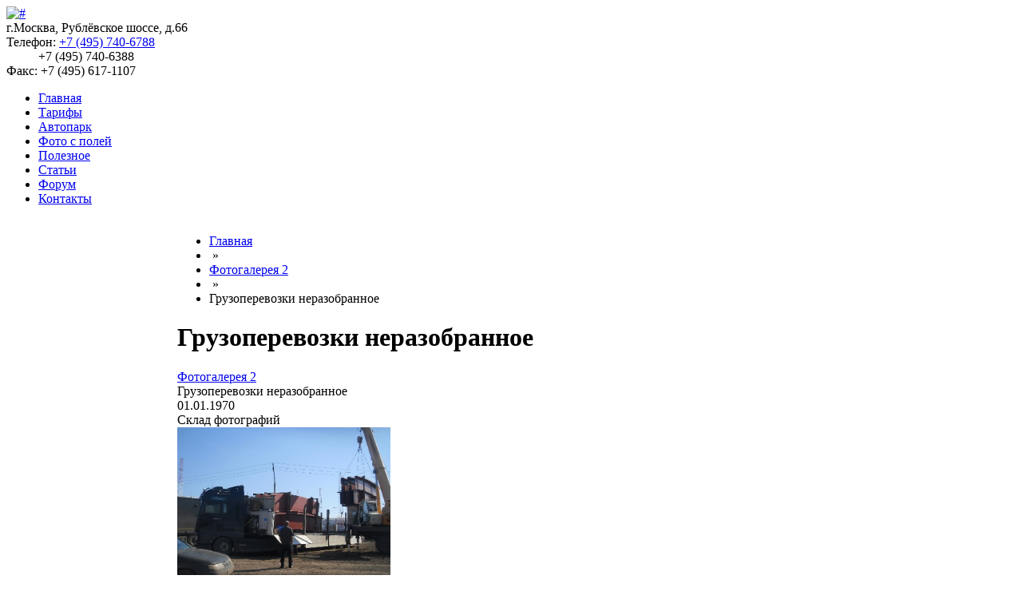

--- FILE ---
content_type: text/html; charset=utf-8
request_url: https://motustrans.ru/foto2/23/4289/
body_size: 9798
content:
<!DOCTYPE html PUBLIC "-//W3C//DTD XHTML 1.1//EN" "http://www.w3.org/TR/xhtml11/DTD/xhtml11.dtd">
<html xmlns="http://www.w3.org/1999/xhtml" xml:lang="en">
<head>
	<title>Грузоперевозки  неразобранное | Грузоперевозки ТК "Мотустранс"</title>
	<meta http-equiv="Content-Type" content="text/html; charset=utf-8" />
<meta name="keywords" content="грузоперевозки, грузоперевозки Москва, грузоперевозки Россия" />
<meta name="description" content="ТК Мотустранс осуществляет грузоперевозки по Москве, перевозки по России" />
<link href="/bitrix/cache/css/s1/motus/kernel_main/kernel_main_v1.css?176944728017998" type="text/css" rel="stylesheet"/>
<link href="/bitrix/js/ui/design-tokens/dist/ui.design-tokens.min.css?171863650423463" type="text/css" rel="stylesheet"/>
<link href="/bitrix/js/ui/tooltip/dist/tooltip.bundle.min.css?175814830814708" type="text/css" rel="stylesheet"/>
<link href="/bitrix/js/ui/fonts/opensans/ui.font.opensans.min.css?16850398812320" type="text/css" rel="stylesheet"/>
<link href="/bitrix/js/main/popup/dist/main.popup.bundle.min.css?175814829428056" type="text/css" rel="stylesheet"/>
<link href="/bitrix/cache/css/s1/motus/page_9f38f5a644cea2ba37da3d7234bbd571/page_9f38f5a644cea2ba37da3d7234bbd571_v1.css?176944724273070" type="text/css" rel="stylesheet"/>
<link href="/bitrix/panel/main/popup.min.css?168504007620774" type="text/css" rel="stylesheet"/>
<link href="/bitrix/cache/css/s1/motus/template_0ac36c2bb5c2eeb3891000563b664f8e/template_0ac36c2bb5c2eeb3891000563b664f8e_v1.css?176944723813094" type="text/css" rel="stylesheet" data-template-style="true"/>
<script>if(!window.BX)window.BX={};if(!window.BX.message)window.BX.message=function(mess){if(typeof mess==='object'){for(let i in mess) {BX.message[i]=mess[i];} return true;}};</script>
<script>(window.BX||top.BX).message({"JS_CORE_LOADING":"Загрузка...","JS_CORE_NO_DATA":"- Нет данных -","JS_CORE_WINDOW_CLOSE":"Закрыть","JS_CORE_WINDOW_EXPAND":"Развернуть","JS_CORE_WINDOW_NARROW":"Свернуть в окно","JS_CORE_WINDOW_SAVE":"Сохранить","JS_CORE_WINDOW_CANCEL":"Отменить","JS_CORE_WINDOW_CONTINUE":"Продолжить","JS_CORE_H":"ч","JS_CORE_M":"м","JS_CORE_S":"с","JSADM_AI_HIDE_EXTRA":"Скрыть лишние","JSADM_AI_ALL_NOTIF":"Показать все","JSADM_AUTH_REQ":"Требуется авторизация!","JS_CORE_WINDOW_AUTH":"Войти","JS_CORE_IMAGE_FULL":"Полный размер"});</script>

<script src="/bitrix/js/main/core/core.min.js?1769447231242882"></script>

<script>BX.Runtime.registerExtension({"name":"main.core","namespace":"BX","loaded":true});</script>
<script>BX.setJSList(["\/bitrix\/js\/main\/core\/core_ajax.js","\/bitrix\/js\/main\/core\/core_promise.js","\/bitrix\/js\/main\/polyfill\/promise\/js\/promise.js","\/bitrix\/js\/main\/loadext\/loadext.js","\/bitrix\/js\/main\/loadext\/extension.js","\/bitrix\/js\/main\/polyfill\/promise\/js\/promise.js","\/bitrix\/js\/main\/polyfill\/find\/js\/find.js","\/bitrix\/js\/main\/polyfill\/includes\/js\/includes.js","\/bitrix\/js\/main\/polyfill\/matches\/js\/matches.js","\/bitrix\/js\/ui\/polyfill\/closest\/js\/closest.js","\/bitrix\/js\/main\/polyfill\/fill\/main.polyfill.fill.js","\/bitrix\/js\/main\/polyfill\/find\/js\/find.js","\/bitrix\/js\/main\/polyfill\/matches\/js\/matches.js","\/bitrix\/js\/main\/polyfill\/core\/dist\/polyfill.bundle.js","\/bitrix\/js\/main\/core\/core.js","\/bitrix\/js\/main\/polyfill\/intersectionobserver\/js\/intersectionobserver.js","\/bitrix\/js\/main\/lazyload\/dist\/lazyload.bundle.js","\/bitrix\/js\/main\/polyfill\/core\/dist\/polyfill.bundle.js","\/bitrix\/js\/main\/parambag\/dist\/parambag.bundle.js"]);
</script>
<script>BX.Runtime.registerExtension({"name":"ui.design-tokens","namespace":"window","loaded":true});</script>
<script>BX.Runtime.registerExtension({"name":"main.pageobject","namespace":"BX","loaded":true});</script>
<script>(window.BX||top.BX).message({"JS_CORE_LOADING":"Загрузка...","JS_CORE_NO_DATA":"- Нет данных -","JS_CORE_WINDOW_CLOSE":"Закрыть","JS_CORE_WINDOW_EXPAND":"Развернуть","JS_CORE_WINDOW_NARROW":"Свернуть в окно","JS_CORE_WINDOW_SAVE":"Сохранить","JS_CORE_WINDOW_CANCEL":"Отменить","JS_CORE_WINDOW_CONTINUE":"Продолжить","JS_CORE_H":"ч","JS_CORE_M":"м","JS_CORE_S":"с","JSADM_AI_HIDE_EXTRA":"Скрыть лишние","JSADM_AI_ALL_NOTIF":"Показать все","JSADM_AUTH_REQ":"Требуется авторизация!","JS_CORE_WINDOW_AUTH":"Войти","JS_CORE_IMAGE_FULL":"Полный размер"});</script>
<script>BX.Runtime.registerExtension({"name":"window","namespace":"window","loaded":true});</script>
<script>(window.BX||top.BX).message({"MAIN_UL_TOOLBAR_MESSAGES_CHAT":"Написать сообщение","MAIN_UL_TOOLBAR_VIDEO_CALL":"Видеозвонок","MAIN_UL_TOOLBAR_BIRTHDAY":"День рождения","MAIN_UL_TOOLBAR_HONORED":"На доске почета","MAIN_UL_TOOLBAR_ABSENT":"Вне офиса"});</script>
<script>BX.Runtime.registerExtension({"name":"ui.tooltip","namespace":"BX.UI","loaded":true});</script>
<script>(window.BX||top.BX).message({"TOOLTIP_ENABLED":"N"});</script>
<script>BX.Runtime.registerExtension({"name":"tooltip","namespace":"window","loaded":true});</script>
<script>BX.Runtime.registerExtension({"name":"ui.fonts.opensans","namespace":"window","loaded":true});</script>
<script>BX.Runtime.registerExtension({"name":"main.popup","namespace":"BX.Main","loaded":true});</script>
<script>BX.Runtime.registerExtension({"name":"popup","namespace":"window","loaded":true});</script>
<script>(window.BX||top.BX).message({"LANGUAGE_ID":"ru","FORMAT_DATE":"DD.MM.YYYY","FORMAT_DATETIME":"DD.MM.YYYY HH:MI:SS","COOKIE_PREFIX":"BITRIX_SM","SERVER_TZ_OFFSET":"0","UTF_MODE":"Y","SITE_ID":"s1","SITE_DIR":"\/","USER_ID":"","SERVER_TIME":1769584020,"USER_TZ_OFFSET":0,"USER_TZ_AUTO":"Y","bitrix_sessid":"9bcaafea428ba50da939f7068dbf46e9"});</script>


<script  src="/bitrix/cache/js/s1/motus/kernel_main/kernel_main_v1.js?1769447280157989"></script>
<script src="/bitrix/js/ui/tooltip/dist/tooltip.bundle.min.js?175814830813517"></script>
<script src="/bitrix/js/main/popup/dist/main.popup.bundle.min.js?176944723167515"></script>
<script>BX.setJSList(["\/bitrix\/js\/main\/pageobject\/dist\/pageobject.bundle.js","\/bitrix\/js\/main\/core\/core_window.js","\/bitrix\/js\/main\/core\/core_tooltip.js","\/bitrix\/js\/main\/utils.js","\/bitrix\/js\/main\/date\/main.date.js","\/bitrix\/js\/main\/core\/core_date.js","\/bitrix\/components\/bitrix\/photogallery\/templates\/.default\/script.js","\/bitrix\/components\/bitrix\/photogallery.section.list\/templates\/.default\/script.js","\/bitrix\/components\/bitrix\/photogallery.detail.list.ex\/templates\/.default\/script.js","\/bitrix\/components\/bitrix\/iblock.vote\/templates\/ajax_photo\/script1.js"]);</script>
<script>BX.setCSSList(["\/bitrix\/js\/main\/core\/css\/core_tooltip.css","\/bitrix\/js\/main\/core\/css\/core_date.css","\/bitrix\/components\/bitrix\/photogallery\/templates\/.default\/style.css","\/bitrix\/components\/bitrix\/photogallery\/templates\/.default\/themes\/gray\/style.css","\/bitrix\/components\/bitrix\/photogallery.detail.list.ex\/templates\/.default\/style.css","\/bitrix\/templates\/motus\/components\/bitrix\/menu\/top_menu\/style.css","\/bitrix\/templates\/motus\/components\/bitrix\/menu\/leftMenu\/style.css","\/bitrix\/templates\/motus\/components\/bitrix\/breadcrumb\/breadcump\/style.css","\/bitrix\/templates\/motus\/components\/bitrix\/menu\/rightMenu\/style.css","\/bitrix\/templates\/motus\/components\/bitrix\/voting.result\/.default\/style.css","\/bitrix\/templates\/motus\/template_styles.css"]);</script>
<script>
					if (Intl && Intl.DateTimeFormat)
					{
						const timezone = Intl.DateTimeFormat().resolvedOptions().timeZone;
						document.cookie = "BITRIX_SM_TZ=" + timezone + "; path=/; expires=Fri, 01 Jan 2027 00:00:00 +0000";
						
					}
				</script>



<script  src="/bitrix/cache/js/s1/motus/page_50037ad43e3a1d5615328c24cf551a69/page_50037ad43e3a1d5615328c24cf551a69_v1.js?176944724290868"></script>

	<link href="/bitrix/templates/motus/template_styles.css" type="text/css" rel="stylesheet" />

	<script src="/bitrix/templates/motus/script/fixpng.js" type="text/javascript"></script>
	<!--[if lt IE 7]><script src="/bitrix/templates/motus/script/i6good.js" type="text/javascript"></script><![endif]-->

</head>
<body >
<div id="panel"></div>
<div class="main">
	
	<div class="header_inner">
		<div class="header_right">
			<div class="logo"><a href="/"><img class="fix" src="/bitrix/templates/motus/images/logo.png" alt="#" /></a></div>
		</div>



             <div class="phone2">
		г.Москва, Рублёвское шоссе, д.66<br>
 Телефон: <a href="tel:+74957406788">+7 (495) 740-6788 </a> <br>
 &nbsp; &nbsp; &nbsp; &nbsp; &nbsp; +7 (495) 740-6388 <br>
 Факс: +7 (495) 617-1107 <br>            </div>
	</div>
	
	<div class="topMenu">
		
<ul>
			<li><a href="/">Главная</a></li>
	
			<li><a href="/tarifs/">Тарифы</a></li>
	
			<li><a href="/autopark/">Автопарк</a></li>
	
			<li><a class="selected" href="/foto2/">Фото с полей</a></li>
	
			<li><a href="/poleznoe/">Полезное</a></li>
	
			<li><a href="/article/">Статьи</a></li>
	
			<li><a href="/forum/">Форум</a></li>
	
			<li><a href="/contacts/">Контакты</a></li>
	
</ul>

		<div class="leftBord"></div>
		<div class="rightBord"></div>
	</div>
	<div class="line"></div>
	<table class="twoCol" id="" >
		<tr>
			<td class="leftCol">

<div class="leftBlok">			
  
</div>
<div class="clear"></div>
<div class="hrr"></div>
<br />

				
<ul>

			<li><a href="/service/">Услуги и цены</a></li>
		
			<li><a href="/clients/">Наши клиенты</a></li>
		
			<li><a href="/vakansions/">Вакансии</a></li>
		
			<li><a href="/dogovor/dogovor.doc">Образец договора</a></li>
		

</ul>
<div class="clear"></div>

<!--** меню слева **

<div class="hrr"></div>


<div class="leftBlok"><h3>Наши партнёры:</h3></div>
 
 <ul> 
  <li><noindex><a href="http://clcom.ru/" target="_blank" rel="nofollow" >Столичный лизинг</a></noindex></li>
 
  
 </ul>
 
<div class="leftBlok"><h3>Наши заказчики:</h3></div>
 
<ul> 
  <li><noindex><a href="http://www.opora-e.com/" target="_blank" rel="nofollow" >Опора инжиниринг</a></noindex></li>
 </ul>

-->

<div class="hrr"></div>
<div class="leftBlok">			
<h3>Грузоперевозки</h3>
				
<ul>

			<li><a href="/perevozki/perevozka_trub/">Перевозка труб</a></li>
		
			<li><a href="/perevozki/perevozka_metalla/">Перевозка металла</a></li>
		
			<li><a href="/perevozki/perevozka_stankov/">Перевозка станков</a></li>
		
			<li><a href="/perevozki/perevozka_zhbi/">Перевозка жби</a></li>
		
			<li><a href="/perevozki/perevozka_kirpicha/">Перевозка кирпича</a></li>
		
			<li><a href="/perevozki/perevozka_bitovok/">Перевозка бытовок</a></li>
		
			<li><a href="/perevozki/freight/">Перевозка грузов</a></li>
		
			<li><a href="/perevozki/perevozka_opor/">Перевозка опор</a></li>
		
			<li><a href="/perevozki/perevozka_plit/">Перевозка плит</a></li>
		
			<li><a href="/perevozki/perevozka_blokov/">Перевозка блоков</a></li>
		
			<li><a href="/perevozki/perevozka_armaturi/">Перевозка арматуры</a></li>
		

</ul>
</div>
<div class="clear"></div>
<div class="hrr"></div>
<div class="leftBlok">			
<h3>Транспорт</h3>

				
<ul>

			<li><a href="/transport/dlinnomeri/">Длинномеры</a></li>
		
			<li><a href="/autopark/bort/">Бортовые</a></li>
		
			<li><a href="/autopark/tent/">Фуры / Тент</a></li>
		

</ul>
</div>
<div class="clear"></div>
<div class="hrr"></div>
<div class="leftBlok">			
<h3>Полезное</h3>

				
<ul>

			<li><a href="http://perevozchic.ru">Форум дальнобойщиков</a></li>
		
			<li><a href="/article/">Про грузоперевозки</a></li>
		
			<li><a href="/regions/">Регионы РФ</a></li>
		
			<li><a href="/news/">Новости</a></li>
		
			<li><a href="/foto/">Фото</a></li>
		

</ul>
</div>
<div class="clear"></div>
<div class="hrr"></div>




  				        <div class="novosti">Реклама</div>

		<img height="200" width="200" src="/vakansions/DSC_0047.gif"  /> 
<br />
 
<br />
 



</td>
			<td class="centCol">
	  								<div class="breadcump">
						<ul class="breadcrumb-navigation"><li><a href="/" title="Главная">Главная</a></li><li><span>&nbsp;&raquo;&nbsp;</span></li><li><a href="/foto2/" title="Фотогалерея 2">Фотогалерея 2</a></li><li><span>&nbsp;&raquo;&nbsp;</span></li><li>Грузоперевозки  неразобранное</li></ul>	                                </div>
                                				

					<h1>Грузоперевозки  неразобранное</h1>
				



<div class="photo-breadcrumb photo-breadcrumb-top"><span class="photo-crumb-item photo-crumb-first"><a href="/foto2/" title="Фотогалерея 2">Фотогалерея 2</a></span></div>
<style>
div.photo-album-avatar{
	width:200px;
	height:200px;}
div.photo-item-cover-block-container,
div.photo-item-cover-block-outer,
div.photo-item-cover-block-inner{
	background-color: white;
	height:216px;
	width:240px;}
div.photo-album-thumbs-avatar{
	width:100px;
	height:100px;}
ul.photo-album-list div.photo-item-info-block-outside {
	width: 248px;}
ul.photo-album-thumbs-list div.photo-item-info-block-inner {
	width:148px;}
</style>


<div class="photo-page-section">

<div class="photo-album-item photo-album-active " id="photo_album_info_23" >
	<div class="photo-album-info">
				<div class="photo-album-name" id="photo_album_name_23">Грузоперевозки  неразобранное</div>
						<div class="photo-album-date"><span id="photo_album_date_23">01.01.1970</span></div>
						<div class="photo-album-description" id="photo_album_description_23">Склад фотографий</div>
			</div>
</div>


<div class="empty-clear"></div><div class="photo-info-box photo-info-box-photo-list">
	<div class="photo-info-box-inner">

<div class="photo-items-list photo-photo-list" id="photo_list_bxph_list_0">
		<div id="photo_cont_4295" class="photo-item-cont " title="">
			<a class="photo-item-inner" style="width: 200px; height: 200px;" href="/foto2/23/4295/" id="photo_4295">
				<img src="/upload/iblock/454/dscn5074.jpg" border="0" style="width: 266.66666666667px; height: 200px; left: -33px; ;" alt="DSCN5074.JPG"/>
							</a>
		</div>
		<div id="photo_cont_4296" class="photo-item-cont " title="">
			<a class="photo-item-inner" style="width: 200px; height: 200px;" href="/foto2/23/4296/" id="photo_4296">
				<img src="/upload/iblock/3c6/dscn5075.jpg" border="0" style="width: 266.66666666667px; height: 200px; left: -33px; ;" alt="DSCN5075.JPG"/>
							</a>
		</div>
		<div id="photo_cont_4292" class="photo-item-cont " title="">
			<a class="photo-item-inner" style="width: 200px; height: 200px;" href="/foto2/23/4292/" id="photo_4292">
				<img src="/upload/iblock/e2d/dscn5071.jpg" border="0" style="width: 266.66666666667px; height: 200px; left: -33px; ;" alt="DSCN5071.JPG"/>
							</a>
		</div>
		<div id="photo_cont_4293" class="photo-item-cont " title="">
			<a class="photo-item-inner" style="width: 200px; height: 200px;" href="/foto2/23/4293/" id="photo_4293">
				<img src="/upload/iblock/ccc/dscn5072.jpg" border="0" style="width: 266.66666666667px; height: 200px; left: -33px; ;" alt="DSCN5072.JPG"/>
							</a>
		</div>
		<div id="photo_cont_4294" class="photo-item-cont " title="">
			<a class="photo-item-inner" style="width: 200px; height: 200px;" href="/foto2/23/4294/" id="photo_4294">
				<img src="/upload/iblock/43b/dscn5073.jpg" border="0" style="width: 266.66666666667px; height: 200px; left: -33px; ;" alt="DSCN5073.JPG"/>
							</a>
		</div>
		<div id="photo_cont_4289" class="photo-item-cont " title="">
			<a class="photo-item-inner" style="width: 200px; height: 200px;" href="/foto2/23/4289/" id="photo_4289">
				<img src="/upload/iblock/cc2/dscn5068.jpg" border="0" style="width: 266.66666666667px; height: 200px; left: -33px; ;" alt="DSCN5068.JPG"/>
							</a>
		</div>
		<div id="photo_cont_4290" class="photo-item-cont " title="">
			<a class="photo-item-inner" style="width: 200px; height: 200px;" href="/foto2/23/4290/" id="photo_4290">
				<img src="/upload/iblock/c75/dscn5069.jpg" border="0" style="width: 266.66666666667px; height: 200px; left: -33px; ;" alt="DSCN5069.JPG"/>
							</a>
		</div>
		<div id="photo_cont_4291" class="photo-item-cont " title="">
			<a class="photo-item-inner" style="width: 200px; height: 200px;" href="/foto2/23/4291/" id="photo_4291">
				<img src="/upload/iblock/796/dscn5070.jpg" border="0" style="width: 266.66666666667px; height: 200px; left: -33px; ;" alt="DSCN5070.JPG"/>
							</a>
		</div>
		<div id="photo_cont_4288" class="photo-item-cont " title="">
			<a class="photo-item-inner" style="width: 200px; height: 200px;" href="/foto2/23/4288/" id="photo_4288">
				<img src="/upload/iblock/806/dscn5067.jpg" border="0" style="width: 266.66666666667px; height: 200px; left: -33px; ;" alt="DSCN5067.JPG"/>
							</a>
		</div>
		<div id="photo_cont_4287" class="photo-item-cont " title="">
			<a class="photo-item-inner" style="width: 200px; height: 200px;" href="/foto2/23/4287/" id="photo_4287">
				<img src="/upload/iblock/a5a/dscn5066.jpg" border="0" style="width: 266.66666666667px; height: 200px; left: -33px; ;" alt="DSCN5066.JPG"/>
							</a>
		</div>
		<div id="photo_cont_4284" class="photo-item-cont " title="">
			<a class="photo-item-inner" style="width: 200px; height: 200px;" href="/foto2/23/4284/" id="photo_4284">
				<img src="/upload/iblock/e9d/dscn5063.jpg" border="0" style="width: 266.66666666667px; height: 200px; left: -33px; ;" alt="DSCN5063.JPG"/>
							</a>
		</div>
		<div id="photo_cont_4285" class="photo-item-cont " title="">
			<a class="photo-item-inner" style="width: 200px; height: 200px;" href="/foto2/23/4285/" id="photo_4285">
				<img src="/upload/iblock/fa5/dscn5064.jpg" border="0" style="width: 266.66666666667px; height: 200px; left: -33px; ;" alt="DSCN5064.JPG"/>
							</a>
		</div>
		<div id="photo_cont_4286" class="photo-item-cont " title="">
			<a class="photo-item-inner" style="width: 200px; height: 200px;" href="/foto2/23/4286/" id="photo_4286">
				<img src="/upload/iblock/dcc/dscn5065.jpg" border="0" style="width: 266.66666666667px; height: 200px; left: -33px; ;" alt="DSCN5065.JPG"/>
							</a>
		</div>
		<div id="photo_cont_4282" class="photo-item-cont " title="">
			<a class="photo-item-inner" style="width: 200px; height: 200px;" href="/foto2/23/4282/" id="photo_4282">
				<img src="/upload/iblock/cc0/dscn5059.jpg" border="0" style="width: 266.66666666667px; height: 200px; left: -33px; ;" alt="DSCN5059.JPG"/>
							</a>
		</div>
		<div id="photo_cont_4283" class="photo-item-cont " title="">
			<a class="photo-item-inner" style="width: 200px; height: 200px;" href="/foto2/23/4283/" id="photo_4283">
				<img src="/upload/iblock/35f/dscn5062.jpg" border="0" style="width: 266.66666666667px; height: 200px; left: -33px; ;" alt="DSCN5062.JPG"/>
							</a>
		</div>
		<div id="photo_cont_4279" class="photo-item-cont " title="">
			<a class="photo-item-inner" style="width: 200px; height: 200px;" href="/foto2/23/4279/" id="photo_4279">
				<img src="/upload/iblock/602/dscn5051.jpg" border="0" style="width: 266.66666666667px; height: 200px; left: -33px; ;" alt="DSCN5051.JPG"/>
							</a>
		</div>
		<div id="photo_cont_4280" class="photo-item-cont " title="">
			<a class="photo-item-inner" style="width: 200px; height: 200px;" href="/foto2/23/4280/" id="photo_4280">
				<img src="/upload/iblock/c25/dscn5053.jpg" border="0" style="width: 266.66666666667px; height: 200px; left: -33px; ;" alt="DSCN5053.JPG"/>
							</a>
		</div>
		<div id="photo_cont_4281" class="photo-item-cont " title="">
			<a class="photo-item-inner" style="width: 200px; height: 200px;" href="/foto2/23/4281/" id="photo_4281">
				<img src="/upload/iblock/7e5/dscn5057.jpg" border="0" style="width: 266.66666666667px; height: 200px; left: -33px; ;" alt="DSCN5057.JPG"/>
							</a>
		</div>
		<div id="photo_cont_4278" class="photo-item-cont " title="">
			<a class="photo-item-inner" style="width: 200px; height: 200px;" href="/foto2/23/4278/" id="photo_4278">
				<img src="/upload/iblock/b35/dscn5050.jpg" border="0" style="width: 266.66666666667px; height: 200px; left: -33px; ;" alt="DSCN5050.JPG"/>
							</a>
		</div>
		<div id="photo_cont_4275" class="photo-item-cont " title="">
			<a class="photo-item-inner" style="width: 200px; height: 200px;" href="/foto2/23/4275/" id="photo_4275">
				<img src="/upload/iblock/1cd/dscn5047.jpg" border="0" style="width: 266.66666666667px; height: 200px; left: -33px; ;" alt="DSCN5047.JPG"/>
							</a>
		</div>
		<div id="photo_cont_4276" class="photo-item-cont " title="">
			<a class="photo-item-inner" style="width: 200px; height: 200px;" href="/foto2/23/4276/" id="photo_4276">
				<img src="/upload/iblock/173/dscn5048.jpg" border="0" style="width: 266.66666666667px; height: 200px; left: -33px; ;" alt="DSCN5048.JPG"/>
							</a>
		</div>
		<div id="photo_cont_4277" class="photo-item-cont " title="">
			<a class="photo-item-inner" style="width: 200px; height: 200px;" href="/foto2/23/4277/" id="photo_4277">
				<img src="/upload/iblock/142/dscn5049.jpg" border="0" style="width: 266.66666666667px; height: 200px; left: -33px; ;" alt="DSCN5049.JPG"/>
							</a>
		</div>
		<div id="photo_cont_4272" class="photo-item-cont " title="">
			<a class="photo-item-inner" style="width: 200px; height: 200px;" href="/foto2/23/4272/" id="photo_4272">
				<img src="/upload/iblock/5e7/dscn5041.jpg" border="0" style="width: 266.66666666667px; height: 200px; left: -33px; ;" alt="DSCN5041.JPG"/>
							</a>
		</div>
		<div id="photo_cont_4273" class="photo-item-cont " title="">
			<a class="photo-item-inner" style="width: 200px; height: 200px;" href="/foto2/23/4273/" id="photo_4273">
				<img src="/upload/iblock/0cc/dscn5042.jpg" border="0" style="width: 266.66666666667px; height: 200px; left: -33px; ;" alt="DSCN5042.JPG"/>
							</a>
		</div>
		<div id="photo_cont_4274" class="photo-item-cont " title="">
			<a class="photo-item-inner" style="width: 200px; height: 200px;" href="/foto2/23/4274/" id="photo_4274">
				<img src="/upload/iblock/d39/dscn5046.jpg" border="0" style="width: 266.66666666667px; height: 200px; left: -33px; ;" alt="DSCN5046.JPG"/>
							</a>
		</div>
</div>
<div class="empty-clear"></div>

<div id="photo-more-photo-link-cont-bxph_list_0" class="photo-show-more">
	<img class="show-more-wait" src="/bitrix/components/bitrix/photogallery.detail.list.ex/templates/.default/images/wait.gif" />
	<a id="photo-more-photo-link-bxph_list_0" href="javascript:void(0);" title="Показать остальные фотографии из альбома">Еще фотографии</a>
</div>

<script>
BX.ready(function(){
	if (!top.oBXPhotoList)
	{
		top.oBXPhotoList = {};
		top.oBXPhotoSlider = {};
	}

	var pPhotoContbxph_list_0 = BX('photo_list_bxph_list_0');
	// Used for load more photos and also for drag'n'drop sorting
	top.oBXPhotoList['bxph_list_0'] = new window.BXPhotoList({
		uniqueId: 'bxph_list_0',
		actionUrl: '/foto2/23/4289/',
		actionPostUrl: true,
		itemsCount: '678',
		itemsPageSize: '25',
		navName: 'PAGEN_1',
		currentPage: '1',
		pageCount: '28',
		items: {'4295':{'id':'4295','active':'Y','title':'DSCN5074.JPG','album_id':'23','album_name':'Грузоперевозки  неразобранное','gallery_id':'','description':'','shows':'321','index':'0','author_id':'1','date':'28.07.2015 16:59','author_name':'motadmin','comments':'','detail_url':'/foto2/23/4295/','tags':'','tags_array':[],'thumb_src':'/upload/iblock/454/dscn5074.jpg','thumb_width':'360','thumb_height':'270','src':'/upload/iblock/90f/dscn5074.jpg','width':'1024','height':'768'},'4296':{'id':'4296','active':'Y','title':'DSCN5075.JPG','album_id':'23','album_name':'Грузоперевозки  неразобранное','gallery_id':'','description':'','shows':'256','index':'1','author_id':'1','date':'28.07.2015 16:59','author_name':'motadmin','comments':'','detail_url':'/foto2/23/4296/','tags':'','tags_array':[],'thumb_src':'/upload/iblock/3c6/dscn5075.jpg','thumb_width':'360','thumb_height':'270','src':'/upload/iblock/aa0/dscn5075.jpg','width':'1024','height':'768'},'4292':{'id':'4292','active':'Y','title':'DSCN5071.JPG','album_id':'23','album_name':'Грузоперевозки  неразобранное','gallery_id':'','description':'','shows':'267','index':'2','author_id':'1','date':'28.07.2015 16:59','author_name':'motadmin','comments':'','detail_url':'/foto2/23/4292/','tags':'','tags_array':[],'thumb_src':'/upload/iblock/e2d/dscn5071.jpg','thumb_width':'360','thumb_height':'270','src':'/upload/iblock/fcc/dscn5071.jpg','width':'1024','height':'768'},'4293':{'id':'4293','active':'Y','title':'DSCN5072.JPG','album_id':'23','album_name':'Грузоперевозки  неразобранное','gallery_id':'','description':'','shows':'277','index':'3','author_id':'1','date':'28.07.2015 16:59','author_name':'motadmin','comments':'','detail_url':'/foto2/23/4293/','tags':'','tags_array':[],'thumb_src':'/upload/iblock/ccc/dscn5072.jpg','thumb_width':'360','thumb_height':'270','src':'/upload/iblock/906/dscn5072.jpg','width':'1024','height':'768'},'4294':{'id':'4294','active':'Y','title':'DSCN5073.JPG','album_id':'23','album_name':'Грузоперевозки  неразобранное','gallery_id':'','description':'','shows':'284','index':'4','author_id':'1','date':'28.07.2015 16:59','author_name':'motadmin','comments':'','detail_url':'/foto2/23/4294/','tags':'','tags_array':[],'thumb_src':'/upload/iblock/43b/dscn5073.jpg','thumb_width':'360','thumb_height':'270','src':'/upload/iblock/9e1/dscn5073.jpg','width':'1024','height':'768'},'4289':{'id':'4289','active':'Y','title':'DSCN5068.JPG','album_id':'23','album_name':'Грузоперевозки  неразобранное','gallery_id':'','description':'','shows':'277','index':'5','author_id':'1','date':'28.07.2015 16:59','author_name':'motadmin','comments':'','detail_url':'/foto2/23/4289/','tags':'','tags_array':[],'thumb_src':'/upload/iblock/cc2/dscn5068.jpg','thumb_width':'360','thumb_height':'270','src':'/upload/iblock/7a7/dscn5068.jpg','width':'1024','height':'768'},'4290':{'id':'4290','active':'Y','title':'DSCN5069.JPG','album_id':'23','album_name':'Грузоперевозки  неразобранное','gallery_id':'','description':'','shows':'241','index':'6','author_id':'1','date':'28.07.2015 16:59','author_name':'motadmin','comments':'','detail_url':'/foto2/23/4290/','tags':'','tags_array':[],'thumb_src':'/upload/iblock/c75/dscn5069.jpg','thumb_width':'360','thumb_height':'270','src':'/upload/iblock/689/dscn5069.jpg','width':'1024','height':'768'},'4291':{'id':'4291','active':'Y','title':'DSCN5070.JPG','album_id':'23','album_name':'Грузоперевозки  неразобранное','gallery_id':'','description':'','shows':'323','index':'7','author_id':'1','date':'28.07.2015 16:59','author_name':'motadmin','comments':'','detail_url':'/foto2/23/4291/','tags':'','tags_array':[],'thumb_src':'/upload/iblock/796/dscn5070.jpg','thumb_width':'360','thumb_height':'270','src':'/upload/iblock/4b8/dscn5070.jpg','width':'1024','height':'768'},'4288':{'id':'4288','active':'Y','title':'DSCN5067.JPG','album_id':'23','album_name':'Грузоперевозки  неразобранное','gallery_id':'','description':'','shows':'271','index':'8','author_id':'1','date':'28.07.2015 16:59','author_name':'motadmin','comments':'','detail_url':'/foto2/23/4288/','tags':'','tags_array':[],'thumb_src':'/upload/iblock/806/dscn5067.jpg','thumb_width':'360','thumb_height':'270','src':'/upload/iblock/962/dscn5067.jpg','width':'1024','height':'768'},'4287':{'id':'4287','active':'Y','title':'DSCN5066.JPG','album_id':'23','album_name':'Грузоперевозки  неразобранное','gallery_id':'','description':'','shows':'262','index':'9','author_id':'1','date':'28.07.2015 16:58','author_name':'motadmin','comments':'','detail_url':'/foto2/23/4287/','tags':'','tags_array':[],'thumb_src':'/upload/iblock/a5a/dscn5066.jpg','thumb_width':'360','thumb_height':'270','src':'/upload/iblock/4d9/dscn5066.jpg','width':'1024','height':'768'},'4284':{'id':'4284','active':'Y','title':'DSCN5063.JPG','album_id':'23','album_name':'Грузоперевозки  неразобранное','gallery_id':'','description':'','shows':'259','index':'10','author_id':'1','date':'28.07.2015 16:58','author_name':'motadmin','comments':'','detail_url':'/foto2/23/4284/','tags':'','tags_array':[],'thumb_src':'/upload/iblock/e9d/dscn5063.jpg','thumb_width':'360','thumb_height':'270','src':'/upload/iblock/5f4/dscn5063.jpg','width':'1024','height':'768'},'4285':{'id':'4285','active':'Y','title':'DSCN5064.JPG','album_id':'23','album_name':'Грузоперевозки  неразобранное','gallery_id':'','description':'','shows':'258','index':'11','author_id':'1','date':'28.07.2015 16:58','author_name':'motadmin','comments':'','detail_url':'/foto2/23/4285/','tags':'','tags_array':[],'thumb_src':'/upload/iblock/fa5/dscn5064.jpg','thumb_width':'360','thumb_height':'270','src':'/upload/iblock/f7e/dscn5064.jpg','width':'1024','height':'768'},'4286':{'id':'4286','active':'Y','title':'DSCN5065.JPG','album_id':'23','album_name':'Грузоперевозки  неразобранное','gallery_id':'','description':'','shows':'262','index':'12','author_id':'1','date':'28.07.2015 16:58','author_name':'motadmin','comments':'','detail_url':'/foto2/23/4286/','tags':'','tags_array':[],'thumb_src':'/upload/iblock/dcc/dscn5065.jpg','thumb_width':'360','thumb_height':'270','src':'/upload/iblock/2d3/dscn5065.jpg','width':'1024','height':'768'},'4282':{'id':'4282','active':'Y','title':'DSCN5059.JPG','album_id':'23','album_name':'Грузоперевозки  неразобранное','gallery_id':'','description':'','shows':'272','index':'13','author_id':'1','date':'28.07.2015 16:58','author_name':'motadmin','comments':'','detail_url':'/foto2/23/4282/','tags':'','tags_array':[],'thumb_src':'/upload/iblock/cc0/dscn5059.jpg','thumb_width':'360','thumb_height':'270','src':'/upload/iblock/5d9/dscn5059.jpg','width':'1024','height':'768'},'4283':{'id':'4283','active':'Y','title':'DSCN5062.JPG','album_id':'23','album_name':'Грузоперевозки  неразобранное','gallery_id':'','description':'','shows':'240','index':'14','author_id':'1','date':'28.07.2015 16:58','author_name':'motadmin','comments':'','detail_url':'/foto2/23/4283/','tags':'','tags_array':[],'thumb_src':'/upload/iblock/35f/dscn5062.jpg','thumb_width':'360','thumb_height':'270','src':'/upload/iblock/9dc/dscn5062.jpg','width':'1024','height':'768'},'4279':{'id':'4279','active':'Y','title':'DSCN5051.JPG','album_id':'23','album_name':'Грузоперевозки  неразобранное','gallery_id':'','description':'','shows':'223','index':'15','author_id':'1','date':'28.07.2015 16:58','author_name':'motadmin','comments':'','detail_url':'/foto2/23/4279/','tags':'','tags_array':[],'thumb_src':'/upload/iblock/602/dscn5051.jpg','thumb_width':'360','thumb_height':'270','src':'/upload/iblock/b38/dscn5051.jpg','width':'1024','height':'768'},'4280':{'id':'4280','active':'Y','title':'DSCN5053.JPG','album_id':'23','album_name':'Грузоперевозки  неразобранное','gallery_id':'','description':'','shows':'252','index':'16','author_id':'1','date':'28.07.2015 16:58','author_name':'motadmin','comments':'','detail_url':'/foto2/23/4280/','tags':'','tags_array':[],'thumb_src':'/upload/iblock/c25/dscn5053.jpg','thumb_width':'360','thumb_height':'270','src':'/upload/iblock/0ea/dscn5053.jpg','width':'1024','height':'768'},'4281':{'id':'4281','active':'Y','title':'DSCN5057.JPG','album_id':'23','album_name':'Грузоперевозки  неразобранное','gallery_id':'','description':'','shows':'254','index':'17','author_id':'1','date':'28.07.2015 16:58','author_name':'motadmin','comments':'','detail_url':'/foto2/23/4281/','tags':'','tags_array':[],'thumb_src':'/upload/iblock/7e5/dscn5057.jpg','thumb_width':'360','thumb_height':'270','src':'/upload/iblock/1f1/dscn5057.jpg','width':'1024','height':'768'},'4278':{'id':'4278','active':'Y','title':'DSCN5050.JPG','album_id':'23','album_name':'Грузоперевозки  неразобранное','gallery_id':'','description':'','shows':'234','index':'18','author_id':'1','date':'28.07.2015 16:58','author_name':'motadmin','comments':'','detail_url':'/foto2/23/4278/','tags':'','tags_array':[],'thumb_src':'/upload/iblock/b35/dscn5050.jpg','thumb_width':'360','thumb_height':'270','src':'/upload/iblock/283/dscn5050.jpg','width':'1024','height':'768'},'4275':{'id':'4275','active':'Y','title':'DSCN5047.JPG','album_id':'23','album_name':'Грузоперевозки  неразобранное','gallery_id':'','description':'','shows':'220','index':'19','author_id':'1','date':'28.07.2015 16:58','author_name':'motadmin','comments':'','detail_url':'/foto2/23/4275/','tags':'','tags_array':[],'thumb_src':'/upload/iblock/1cd/dscn5047.jpg','thumb_width':'360','thumb_height':'270','src':'/upload/iblock/75d/dscn5047.jpg','width':'1024','height':'768'},'4276':{'id':'4276','active':'Y','title':'DSCN5048.JPG','album_id':'23','album_name':'Грузоперевозки  неразобранное','gallery_id':'','description':'','shows':'224','index':'20','author_id':'1','date':'28.07.2015 16:58','author_name':'motadmin','comments':'','detail_url':'/foto2/23/4276/','tags':'','tags_array':[],'thumb_src':'/upload/iblock/173/dscn5048.jpg','thumb_width':'360','thumb_height':'270','src':'/upload/iblock/009/dscn5048.jpg','width':'1024','height':'768'},'4277':{'id':'4277','active':'Y','title':'DSCN5049.JPG','album_id':'23','album_name':'Грузоперевозки  неразобранное','gallery_id':'','description':'','shows':'234','index':'21','author_id':'1','date':'28.07.2015 16:58','author_name':'motadmin','comments':'','detail_url':'/foto2/23/4277/','tags':'','tags_array':[],'thumb_src':'/upload/iblock/142/dscn5049.jpg','thumb_width':'360','thumb_height':'270','src':'/upload/iblock/6e3/dscn5049.jpg','width':'1024','height':'768'},'4272':{'id':'4272','active':'Y','title':'DSCN5041.JPG','album_id':'23','album_name':'Грузоперевозки  неразобранное','gallery_id':'','description':'','shows':'231','index':'22','author_id':'1','date':'28.07.2015 16:58','author_name':'motadmin','comments':'','detail_url':'/foto2/23/4272/','tags':'','tags_array':[],'thumb_src':'/upload/iblock/5e7/dscn5041.jpg','thumb_width':'360','thumb_height':'270','src':'/upload/iblock/275/dscn5041.jpg','width':'1024','height':'768'},'4273':{'id':'4273','active':'Y','title':'DSCN5042.JPG','album_id':'23','album_name':'Грузоперевозки  неразобранное','gallery_id':'','description':'','shows':'216','index':'23','author_id':'1','date':'28.07.2015 16:58','author_name':'motadmin','comments':'','detail_url':'/foto2/23/4273/','tags':'','tags_array':[],'thumb_src':'/upload/iblock/0cc/dscn5042.jpg','thumb_width':'360','thumb_height':'270','src':'/upload/iblock/59e/dscn5042.jpg','width':'1024','height':'768'},'4274':{'id':'4274','active':'Y','title':'DSCN5046.JPG','album_id':'23','album_name':'Грузоперевозки  неразобранное','gallery_id':'','description':'','shows':'215','index':'24','author_id':'1','date':'28.07.2015 16:58','author_name':'motadmin','comments':'','detail_url':'/foto2/23/4274/','tags':'','tags_array':[],'thumb_src':'/upload/iblock/d39/dscn5046.jpg','thumb_width':'360','thumb_height':'270','src':'/upload/iblock/f8a/dscn5046.jpg','width':'1024','height':'768'}},
		pElementsCont: pPhotoContbxph_list_0,
		initDragSorting: 'N',
		sortedBySort: '',
		morePhotoNav: 'Y',
		thumbSize: '200',
		canModerate: false	});

	top.oBXPhotoSlider['bxph_list_0'] = new window.BXPhotoSlider({
		uniqueId: 'bxph_list_0',
		currentItem: '4289',
		id: 'bxph_list6',
		userSettings: [],
		actionUrl: '/foto2/23/4289/',
		responderUrl: '/bitrix/components/bitrix/photogallery.detail.list.ex/responder.php?analyticsLabel[action]=viewPhoto',
		actionPostUrl: true,
		sections: [{'ID':'23','NAME':'Грузоперевозки  неразобранное'}],
		items: {'4295':{'id':'4295','active':'Y','title':'DSCN5074.JPG','album_id':'23','album_name':'Грузоперевозки  неразобранное','gallery_id':'','description':'','shows':'321','index':'0','author_id':'1','date':'28.07.2015 16:59','author_name':'motadmin','comments':'','detail_url':'/foto2/23/4295/','tags':'','tags_array':[],'thumb_src':'/upload/iblock/454/dscn5074.jpg','thumb_width':'360','thumb_height':'270','src':'/upload/iblock/90f/dscn5074.jpg','width':'1024','height':'768'},'4296':{'id':'4296','active':'Y','title':'DSCN5075.JPG','album_id':'23','album_name':'Грузоперевозки  неразобранное','gallery_id':'','description':'','shows':'256','index':'1','author_id':'1','date':'28.07.2015 16:59','author_name':'motadmin','comments':'','detail_url':'/foto2/23/4296/','tags':'','tags_array':[],'thumb_src':'/upload/iblock/3c6/dscn5075.jpg','thumb_width':'360','thumb_height':'270','src':'/upload/iblock/aa0/dscn5075.jpg','width':'1024','height':'768'},'4292':{'id':'4292','active':'Y','title':'DSCN5071.JPG','album_id':'23','album_name':'Грузоперевозки  неразобранное','gallery_id':'','description':'','shows':'267','index':'2','author_id':'1','date':'28.07.2015 16:59','author_name':'motadmin','comments':'','detail_url':'/foto2/23/4292/','tags':'','tags_array':[],'thumb_src':'/upload/iblock/e2d/dscn5071.jpg','thumb_width':'360','thumb_height':'270','src':'/upload/iblock/fcc/dscn5071.jpg','width':'1024','height':'768'},'4293':{'id':'4293','active':'Y','title':'DSCN5072.JPG','album_id':'23','album_name':'Грузоперевозки  неразобранное','gallery_id':'','description':'','shows':'277','index':'3','author_id':'1','date':'28.07.2015 16:59','author_name':'motadmin','comments':'','detail_url':'/foto2/23/4293/','tags':'','tags_array':[],'thumb_src':'/upload/iblock/ccc/dscn5072.jpg','thumb_width':'360','thumb_height':'270','src':'/upload/iblock/906/dscn5072.jpg','width':'1024','height':'768'},'4294':{'id':'4294','active':'Y','title':'DSCN5073.JPG','album_id':'23','album_name':'Грузоперевозки  неразобранное','gallery_id':'','description':'','shows':'284','index':'4','author_id':'1','date':'28.07.2015 16:59','author_name':'motadmin','comments':'','detail_url':'/foto2/23/4294/','tags':'','tags_array':[],'thumb_src':'/upload/iblock/43b/dscn5073.jpg','thumb_width':'360','thumb_height':'270','src':'/upload/iblock/9e1/dscn5073.jpg','width':'1024','height':'768'},'4289':{'id':'4289','active':'Y','title':'DSCN5068.JPG','album_id':'23','album_name':'Грузоперевозки  неразобранное','gallery_id':'','description':'','shows':'277','index':'5','author_id':'1','date':'28.07.2015 16:59','author_name':'motadmin','comments':'','detail_url':'/foto2/23/4289/','tags':'','tags_array':[],'thumb_src':'/upload/iblock/cc2/dscn5068.jpg','thumb_width':'360','thumb_height':'270','src':'/upload/iblock/7a7/dscn5068.jpg','width':'1024','height':'768'},'4290':{'id':'4290','active':'Y','title':'DSCN5069.JPG','album_id':'23','album_name':'Грузоперевозки  неразобранное','gallery_id':'','description':'','shows':'241','index':'6','author_id':'1','date':'28.07.2015 16:59','author_name':'motadmin','comments':'','detail_url':'/foto2/23/4290/','tags':'','tags_array':[],'thumb_src':'/upload/iblock/c75/dscn5069.jpg','thumb_width':'360','thumb_height':'270','src':'/upload/iblock/689/dscn5069.jpg','width':'1024','height':'768'},'4291':{'id':'4291','active':'Y','title':'DSCN5070.JPG','album_id':'23','album_name':'Грузоперевозки  неразобранное','gallery_id':'','description':'','shows':'323','index':'7','author_id':'1','date':'28.07.2015 16:59','author_name':'motadmin','comments':'','detail_url':'/foto2/23/4291/','tags':'','tags_array':[],'thumb_src':'/upload/iblock/796/dscn5070.jpg','thumb_width':'360','thumb_height':'270','src':'/upload/iblock/4b8/dscn5070.jpg','width':'1024','height':'768'},'4288':{'id':'4288','active':'Y','title':'DSCN5067.JPG','album_id':'23','album_name':'Грузоперевозки  неразобранное','gallery_id':'','description':'','shows':'271','index':'8','author_id':'1','date':'28.07.2015 16:59','author_name':'motadmin','comments':'','detail_url':'/foto2/23/4288/','tags':'','tags_array':[],'thumb_src':'/upload/iblock/806/dscn5067.jpg','thumb_width':'360','thumb_height':'270','src':'/upload/iblock/962/dscn5067.jpg','width':'1024','height':'768'},'4287':{'id':'4287','active':'Y','title':'DSCN5066.JPG','album_id':'23','album_name':'Грузоперевозки  неразобранное','gallery_id':'','description':'','shows':'262','index':'9','author_id':'1','date':'28.07.2015 16:58','author_name':'motadmin','comments':'','detail_url':'/foto2/23/4287/','tags':'','tags_array':[],'thumb_src':'/upload/iblock/a5a/dscn5066.jpg','thumb_width':'360','thumb_height':'270','src':'/upload/iblock/4d9/dscn5066.jpg','width':'1024','height':'768'},'4284':{'id':'4284','active':'Y','title':'DSCN5063.JPG','album_id':'23','album_name':'Грузоперевозки  неразобранное','gallery_id':'','description':'','shows':'259','index':'10','author_id':'1','date':'28.07.2015 16:58','author_name':'motadmin','comments':'','detail_url':'/foto2/23/4284/','tags':'','tags_array':[],'thumb_src':'/upload/iblock/e9d/dscn5063.jpg','thumb_width':'360','thumb_height':'270','src':'/upload/iblock/5f4/dscn5063.jpg','width':'1024','height':'768'},'4285':{'id':'4285','active':'Y','title':'DSCN5064.JPG','album_id':'23','album_name':'Грузоперевозки  неразобранное','gallery_id':'','description':'','shows':'258','index':'11','author_id':'1','date':'28.07.2015 16:58','author_name':'motadmin','comments':'','detail_url':'/foto2/23/4285/','tags':'','tags_array':[],'thumb_src':'/upload/iblock/fa5/dscn5064.jpg','thumb_width':'360','thumb_height':'270','src':'/upload/iblock/f7e/dscn5064.jpg','width':'1024','height':'768'},'4286':{'id':'4286','active':'Y','title':'DSCN5065.JPG','album_id':'23','album_name':'Грузоперевозки  неразобранное','gallery_id':'','description':'','shows':'262','index':'12','author_id':'1','date':'28.07.2015 16:58','author_name':'motadmin','comments':'','detail_url':'/foto2/23/4286/','tags':'','tags_array':[],'thumb_src':'/upload/iblock/dcc/dscn5065.jpg','thumb_width':'360','thumb_height':'270','src':'/upload/iblock/2d3/dscn5065.jpg','width':'1024','height':'768'},'4282':{'id':'4282','active':'Y','title':'DSCN5059.JPG','album_id':'23','album_name':'Грузоперевозки  неразобранное','gallery_id':'','description':'','shows':'272','index':'13','author_id':'1','date':'28.07.2015 16:58','author_name':'motadmin','comments':'','detail_url':'/foto2/23/4282/','tags':'','tags_array':[],'thumb_src':'/upload/iblock/cc0/dscn5059.jpg','thumb_width':'360','thumb_height':'270','src':'/upload/iblock/5d9/dscn5059.jpg','width':'1024','height':'768'},'4283':{'id':'4283','active':'Y','title':'DSCN5062.JPG','album_id':'23','album_name':'Грузоперевозки  неразобранное','gallery_id':'','description':'','shows':'240','index':'14','author_id':'1','date':'28.07.2015 16:58','author_name':'motadmin','comments':'','detail_url':'/foto2/23/4283/','tags':'','tags_array':[],'thumb_src':'/upload/iblock/35f/dscn5062.jpg','thumb_width':'360','thumb_height':'270','src':'/upload/iblock/9dc/dscn5062.jpg','width':'1024','height':'768'},'4279':{'id':'4279','active':'Y','title':'DSCN5051.JPG','album_id':'23','album_name':'Грузоперевозки  неразобранное','gallery_id':'','description':'','shows':'223','index':'15','author_id':'1','date':'28.07.2015 16:58','author_name':'motadmin','comments':'','detail_url':'/foto2/23/4279/','tags':'','tags_array':[],'thumb_src':'/upload/iblock/602/dscn5051.jpg','thumb_width':'360','thumb_height':'270','src':'/upload/iblock/b38/dscn5051.jpg','width':'1024','height':'768'},'4280':{'id':'4280','active':'Y','title':'DSCN5053.JPG','album_id':'23','album_name':'Грузоперевозки  неразобранное','gallery_id':'','description':'','shows':'252','index':'16','author_id':'1','date':'28.07.2015 16:58','author_name':'motadmin','comments':'','detail_url':'/foto2/23/4280/','tags':'','tags_array':[],'thumb_src':'/upload/iblock/c25/dscn5053.jpg','thumb_width':'360','thumb_height':'270','src':'/upload/iblock/0ea/dscn5053.jpg','width':'1024','height':'768'},'4281':{'id':'4281','active':'Y','title':'DSCN5057.JPG','album_id':'23','album_name':'Грузоперевозки  неразобранное','gallery_id':'','description':'','shows':'254','index':'17','author_id':'1','date':'28.07.2015 16:58','author_name':'motadmin','comments':'','detail_url':'/foto2/23/4281/','tags':'','tags_array':[],'thumb_src':'/upload/iblock/7e5/dscn5057.jpg','thumb_width':'360','thumb_height':'270','src':'/upload/iblock/1f1/dscn5057.jpg','width':'1024','height':'768'},'4278':{'id':'4278','active':'Y','title':'DSCN5050.JPG','album_id':'23','album_name':'Грузоперевозки  неразобранное','gallery_id':'','description':'','shows':'234','index':'18','author_id':'1','date':'28.07.2015 16:58','author_name':'motadmin','comments':'','detail_url':'/foto2/23/4278/','tags':'','tags_array':[],'thumb_src':'/upload/iblock/b35/dscn5050.jpg','thumb_width':'360','thumb_height':'270','src':'/upload/iblock/283/dscn5050.jpg','width':'1024','height':'768'},'4275':{'id':'4275','active':'Y','title':'DSCN5047.JPG','album_id':'23','album_name':'Грузоперевозки  неразобранное','gallery_id':'','description':'','shows':'220','index':'19','author_id':'1','date':'28.07.2015 16:58','author_name':'motadmin','comments':'','detail_url':'/foto2/23/4275/','tags':'','tags_array':[],'thumb_src':'/upload/iblock/1cd/dscn5047.jpg','thumb_width':'360','thumb_height':'270','src':'/upload/iblock/75d/dscn5047.jpg','width':'1024','height':'768'},'4276':{'id':'4276','active':'Y','title':'DSCN5048.JPG','album_id':'23','album_name':'Грузоперевозки  неразобранное','gallery_id':'','description':'','shows':'224','index':'20','author_id':'1','date':'28.07.2015 16:58','author_name':'motadmin','comments':'','detail_url':'/foto2/23/4276/','tags':'','tags_array':[],'thumb_src':'/upload/iblock/173/dscn5048.jpg','thumb_width':'360','thumb_height':'270','src':'/upload/iblock/009/dscn5048.jpg','width':'1024','height':'768'},'4277':{'id':'4277','active':'Y','title':'DSCN5049.JPG','album_id':'23','album_name':'Грузоперевозки  неразобранное','gallery_id':'','description':'','shows':'234','index':'21','author_id':'1','date':'28.07.2015 16:58','author_name':'motadmin','comments':'','detail_url':'/foto2/23/4277/','tags':'','tags_array':[],'thumb_src':'/upload/iblock/142/dscn5049.jpg','thumb_width':'360','thumb_height':'270','src':'/upload/iblock/6e3/dscn5049.jpg','width':'1024','height':'768'},'4272':{'id':'4272','active':'Y','title':'DSCN5041.JPG','album_id':'23','album_name':'Грузоперевозки  неразобранное','gallery_id':'','description':'','shows':'231','index':'22','author_id':'1','date':'28.07.2015 16:58','author_name':'motadmin','comments':'','detail_url':'/foto2/23/4272/','tags':'','tags_array':[],'thumb_src':'/upload/iblock/5e7/dscn5041.jpg','thumb_width':'360','thumb_height':'270','src':'/upload/iblock/275/dscn5041.jpg','width':'1024','height':'768'},'4273':{'id':'4273','active':'Y','title':'DSCN5042.JPG','album_id':'23','album_name':'Грузоперевозки  неразобранное','gallery_id':'','description':'','shows':'216','index':'23','author_id':'1','date':'28.07.2015 16:58','author_name':'motadmin','comments':'','detail_url':'/foto2/23/4273/','tags':'','tags_array':[],'thumb_src':'/upload/iblock/0cc/dscn5042.jpg','thumb_width':'360','thumb_height':'270','src':'/upload/iblock/59e/dscn5042.jpg','width':'1024','height':'768'},'4274':{'id':'4274','active':'Y','title':'DSCN5046.JPG','album_id':'23','album_name':'Грузоперевозки  неразобранное','gallery_id':'','description':'','shows':'215','index':'24','author_id':'1','date':'28.07.2015 16:58','author_name':'motadmin','comments':'','detail_url':'/foto2/23/4274/','tags':'','tags_array':[],'thumb_src':'/upload/iblock/d39/dscn5046.jpg','thumb_width':'360','thumb_height':'270','src':'/upload/iblock/f8a/dscn5046.jpg','width':'1024','height':'768'}},
		itemsCount: '678',
		itemsPageSize: '25',
		currentPage: '1',
		useComments: 'N',
		useRatings: 'Y',
		showViewsCont: 'Y',
		commentsCount: '5',
		pElementsCont: pPhotoContbxph_list_0,
		reloadItemsOnload: false,
		itemUrl: '/foto2/#SECTION_ID#/#ELEMENT_ID#/',
		itemUrlHash: 'photo_23_#ELEMENT_ID#',
		sectionUrl: '/foto2/#SECTION_ID#/',
		permissions:
			{
				view: '1',
				edit:  '',
				moderate:  '',
				viewComment: false,
				addComment: false			},
		userUrl: '',
		showTooltipOnUser: 'N',
		showSourceLink: 'Y',
		moderation: 'N',
		commentsType: 'forum',
		cacheRaitingReq: false,
		sign: 'e1e4a9093db73d7089d4b1dbfbc58ac4',
		reqParams: {'DISPLAY_AS_RATING':'rating','SECTION_ID':'23','PATH_TO_USER':'','MAX_VOTE':'5','VOTE_NAMES':['1','2','3','4','5',''],'CACHE_TYPE':'A','CACHE_TIME':'3600'},
		checkParams: {'CUR_USER_ID':'0','USE_COMMENTS':'N','PERMISSION':'R','USE_RATING':'Y','IBLOCK_TYPE':'news','IBLOCK_ID':'6','READ_ONLY':''},
		MESS: {
			from: 'из',
			slider: 'слайдер',
			slideshow: 'Слайд-шоу',
			slideshowTitle: 'Запустить слайд-шоу',
			addDesc: 'Добавить описание',
			addComment: 'Добавить комментарий',
			commentTitle: 'Ваш комментарий...',
			save: 'Сохранить',
			cancel: 'Отменить',
			commentsCount: 'Всего комментариев',
			moreCom: 'Показать предыдущие #N# комментариев из #M#',
			moreCom2: 'Показать предыдущие комментарии (#N#)',
			album: 'Альбом',
			author: 'Автор',
			added: 'Добавлена',
			edit: 'Редактировать',
			del: 'Удалить',
			bigPhoto: 'Увеличить',
			smallPhoto: 'Уменьшить',
			rotate: 'Повернуть',
			saveDetailTitle: 'Сохранить описание (Ctrl + Enter)',
			DarkBG: 'темный фон',
			LightBG: 'светлый фон',
			delItemConfirm: 'Вы действительно хотите удалить фотографию без возможности восстановления?',
			shortComError: 'Слишком короткий комментарий',
			photoEditDialogTitle: 'Свойства фотографии',
			unknownError: 'Произошла ошибка при сохранении',
			sourceImage: 'Оригинал',
			created: 'Добавлена',
			tags: 'Теги',
			clickToClose: 'Кликните, чтобы закрыть',
			comAccessDenied: 'У вас нет прав для комментирования этой фотографии',
			views: 'Просмотров',
			notModerated: 'Фото ожидает проверки модератора',
			activateNow: 'Одобрить',
			deleteNow: 'Удалить',
			bigPhotoDisabled: 'Нельзя увеличить - фото показано в максимальном размере'
		}
	});
});
</script>	</div>
</div>

</div>			</td>
			<td class="rightCol">
				<div style="width:220px">

					<div class="poisk">
						<div class="novosti">Поиск по сайту</div>
						<div class="search-form">
<form action="/search/index.php">
	<table border="0" >
		<tr>
			<td style="padding:0 5px 0 0"><input type="text" name="q" value="" size="15" maxlength="50" style="width:145px" /></td>
                         <td><input name="s" type="submit" value="Поиск" /></td>
		</tr>
	</table>
</form>
</div>					</div>

  




					


<div class="leftBlok">	
<h3 style="margin:0 0 5px 0">Обсуждаемые темы</h3>
<div class="forum-topic-last">

	 
 <div class="forumItem">

   <div class="forumTheme">
		<a href="/forum/forum6/topic83/messages/#message1318" class="forum-title">грузоперевозчики.</a>  	</div>   		
   <div class="forumAsk" style="margin:0 0 7px 0">ответов: 54</div>
</div>	
 <div class="forumItem">

   <div class="forumTheme">
		<a href="/forum/forum14/topic96/messages/#message1315" class="forum-title">Автомобильные видеорегистраторы</a>  	</div>   		
   <div class="forumAsk" style="margin:0 0 7px 0">ответов: 10</div>
</div>	
 <div class="forumItem">

   <div class="forumTheme">
		<a href="/forum/forum13/topic183/messages/#message1303" class="forum-title">Грузоперевозки по Москве</a>  	</div>   		
   <div class="forumAsk" style="margin:0 0 7px 0">ответов: 0</div>
</div>	
 <div class="forumItem">

   <div class="forumTheme">
		<a href="/forum/forum6/topic11/messages/#message1294" class="forum-title">На что нужно обращать внимание при выборе компании?</a>  	</div>   		
   <div class="forumAsk" style="margin:0 0 7px 0">ответов: 36</div>
</div>	
 <div class="forumItem">

   <div class="forumTheme">
		<a href="/forum/forum13/topic50/messages/#message1292" class="forum-title">Грузоперевозки Владимир - Москва</a>  	</div>   		
   <div class="forumAsk" style="margin:0 0 7px 0">ответов: 11</div>
</div>	

</div></div>

	<div class="hrr"></div>

<div class="leftBlok">	
<!--'start_frame_cache_vote841'-->
<ol class="vote-items-list vote-question-list voting-result-box">

	<li class="vote-item-vote vote-item-vote-first vote-item-vote-last vote-item-vote-odd ">
		<div class="vote-item-header">

			<div class="vote-item-title vote-item-question">Что для вас важнее при грузоперевозке?</div>
			<div class="vote-clear-float"></div>
		</div>

			<table width="100%" class="vote-answer-table">
							<tr>
					<td width="30%">Стоимость</td>
					<td width="70%">
						<table class="vote-bar-table">
							<tr>
								<td style="width:58%;background-color:#660099"></td>
								<td style="width:42%;" class="answer-counter"><nobr>77 (57.9%)</nobr></td>
							</tr>
						</table>
					</td>
				</tr>
							<tr>
					<td width="30%">Автопарк</td>
					<td width="70%">
						<table class="vote-bar-table">
							<tr>
								<td style="width:22%;background-color:#000099"></td>
								<td style="width:78%;" class="answer-counter"><nobr>29 (21.8%)</nobr></td>
							</tr>
						</table>
					</td>
				</tr>
							<tr>
					<td width="30%">Сроки</td>
					<td width="70%">
						<table class="vote-bar-table">
							<tr>
								<td style="width:11%;background-color:#330099"></td>
								<td style="width:89%;" class="answer-counter"><nobr>14 (10.5%)</nobr></td>
							</tr>
						</table>
					</td>
				</tr>
							<tr>
					<td width="30%">Другое</td>
					<td width="70%">
						<table class="vote-bar-table">
							<tr>
								<td style="width:10%;background-color:#990099"></td>
								<td style="width:90%;" class="answer-counter"><nobr>13 (9.8%)</nobr></td>
							</tr>
						</table>
					</td>
				</tr>
						</table>

	</li>
</ol><!--'end_frame_cache_vote841'--></div>
<div class="hrr"></div>

<div class="leftBlok">	
<h3>Фотомикс</h3>
 <div class="photo-random" style="margin:6px 0 0 0">
			<a href="/foto2/23/3677/">
<img border="0" src="/upload/iblock/280/dscn3770.jpg" width="200" alt="DSCN3770.JPG" title="DSCN3770.JPG" />
</a><br />
		<!--<a href="/foto2/23/3677/">DSCN3770.JPG</a>-->
</div>
 
<br />
</div>


					<div class="hrr"></div>
				

  				        <div class="novosti">Реклама</div>

		<img height="200" width="200" src="/upload/iblock/043/ban.gif" title="Скидки на грузоперевозки по отдельным направлениям" alt="Скидки на грузоперевозки по отдельным направлениям"  /> 
<br />
 
<br />

 
<br />
				</div>	
			</td>
		</tr>
	</table>
	<div class="line"></div>




	<div class="footer">



		<div class="live">
			<!-- Yandex.Metrika counter -->
<script type="text/javascript">
(function (d, w, c) {
    (w[c] = w[c] || []).push(function() {
        try {
            w.yaCounter343417 = new Ya.Metrika({id:343417,
                    webvisor:true,
                    clickmap:true,
                    trackLinks:true,
                    accurateTrackBounce:true,
                    trackHash:true});
        } catch(e) { }
    });

    var n = d.getElementsByTagName("script")[0],
        s = d.createElement("script"),
        f = function () { n.parentNode.insertBefore(s, n); };
    s.type = "text/javascript";
    s.async = true;
    s.src = (d.location.protocol == "https:" ? "https:" : "http:") + "//mc.yandex.ru/metrika/watch.js";

    if (w.opera == "[object Opera]") {
        d.addEventListener("DOMContentLoaded", f, false);
    } else { f(); }
})(document, window, "yandex_metrika_callbacks");
</script>
<noscript><div><img src="//mc.yandex.ru/watch/343417" style="position:absolute; left:-9999px;" alt="" /></div></noscript>
<!-- /Yandex.Metrika counter -->                        </div>
		<div class="copy">
			© 2005 — 2025 грузоперевозки длинномерами «МотусТранс» тел. (495) 740-6788 <br>
 Все права защищены. <br>
 <a title="Создание и продвижение сайтов" target="_blank" href="http://www.grizliart.ru">Разработка сайта</a> <br>
 <noindex><a href="http://yousite.ru/h" title="Сайт работает на сервере от Интернет Хостинг Центр" target="_blank" rel="nofollow">Сервер от IHC</a></noindex> <br>		</div>
	</div>
</div>


</body>
</html>